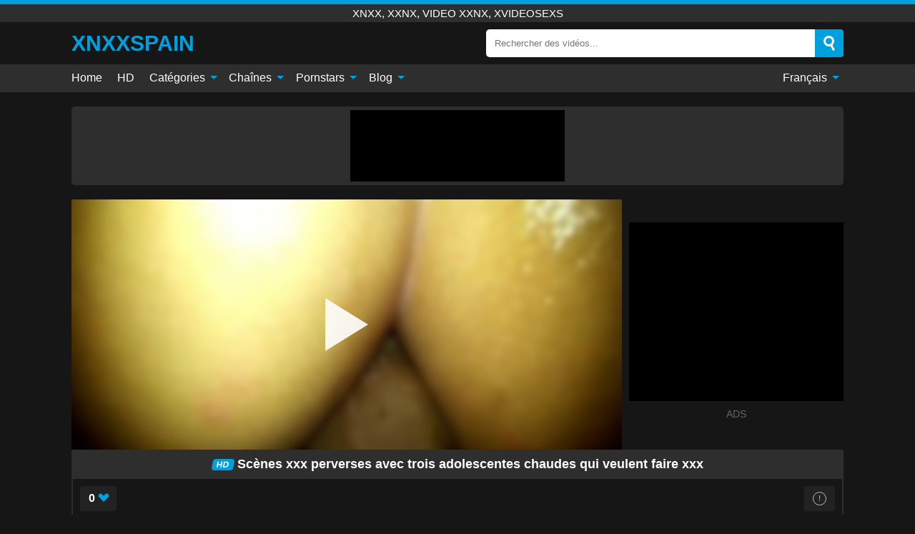

--- FILE ---
content_type: text/html; charset=UTF-8
request_url: https://xnxxspain.biz/fr/video/4815
body_size: 14445
content:
<!DOCTYPE html><html lang="fr" translate="no"><head><meta charset="UTF-8"/><meta name="viewport" content="width=device-width, initial-scale=1"><title>Scènes xxx perverses avec trois adolescentes chaudes qui veulent faire xxx - XNXXSPAIN.BIZ</title><meta name="description" content="✅ Scènes xxx perverses avec trois adolescentes chaudes qui veulent faire xxx, xnxx, xxnx, video xxnx, xvideosexs. ✅"><meta name="keywords" content="scènes,perverses,avec,trois,adolescentes,chaudes,veulent,faire,xnxx,xxnx,video,xvideosexs"><meta name="robots" content="max-image-preview:large"><script type="application/ld+json">{"@context":"https://schema.org","@type":"VideoObject","name":"Scènes xxx perverses avec trois adolescentes chaudes qui veulent faire xxx","description":"✅ Scènes xxx perverses avec trois adolescentes chaudes qui veulent faire xxx, xnxx, xxnx, video xxnx, xvideosexs. ✅","contentUrl":"https://xnxxspain.biz/cdn/4815.m3u8","thumbnailUrl":["https://xnxxspain.biz/media/p/4815b.jpg","https://xnxxspain.biz/media/p/4815.jpg"],"uploadDate":"2023-07-23T16:16:05+03:00","duration":"P0DT0H5M38S","interactionCount":"1"}</script><meta property="og:title" content="Scènes xxx perverses avec trois adolescentes chaudes qui veulent faire xxx"><meta property="og:site_name" content="XNXXSPAIN.BIZ"><meta property="og:url" content="https://xnxxspain.biz/fr/video/4815"><meta property="og:description" content="✅ Scènes xxx perverses avec trois adolescentes chaudes qui veulent faire xxx, xnxx, xxnx, video xxnx, xvideosexs. ✅"><meta property="og:type" content="video.other"><meta property="og:image" content="https://xnxxspain.biz/media/p/4815b.jpg"><meta property="og:video" content="https://xnxxspain.biz/cdn/4815.m3u8"><meta property="og:video:type" content="application/vnd.apple.mpegurl"><meta property="og:video" content="https://xnxxspain.biz/cdn/4815.mp4"><meta property="og:video:type" content="video/mp4"><meta name="twitter:card" content="summary_large_image"><meta name="twitter:site" content="XNXXSPAIN.BIZ"><meta name="twitter:title" content="Scènes xxx perverses avec trois adolescentes chaudes qui veulent faire xxx"><meta name="twitter:description" content="✅ Scènes xxx perverses avec trois adolescentes chaudes qui veulent faire xxx, xnxx, xxnx, video xxnx, xvideosexs. ✅"><meta name="twitter:image" content="https://xnxxspain.biz/media/p/4815b.jpg"><meta name="twitter:player" content="https://xnxxspain.biz/cdn/4815.mp4"><script>var u=top.location.toString();var domain='xiocniocxiocxiocsiocpiocaiociiocnioc.iocbiociiocz'.toString();var domain_decrypted=domain.replace(/ioc/gi,'');if(u.indexOf(domain_decrypted)==-1){top.location='https://google.ro'}</script><link href="https://xnxxspain.biz/i/images/cover.png" rel="image_src"><link rel="icon" href="/favicon.ico" type="image/x-icon"><meta name="theme-color" content="#161616"><link rel="canonical" href="https://xnxxspain.biz/fr/video/4815"><meta name="rating" content="adult"><meta name="rating" content="RTA-5042-1996-1400-1577-RTA"><link rel="preconnect" href="//mc.yandex.ru"><link rel="preconnect" href="//pgnasm.click"><link rel="alternate" href="https://xnxxspain.biz/video/4815" hreflang="x-default"><link rel="alternate" href="https://xnxxspain.biz/ar/video/4815" hreflang="ar"><link rel="alternate" href="https://xnxxspain.biz/de/video/4815" hreflang="de"><link rel="alternate" href="https://xnxxspain.biz/en/video/4815" hreflang="en"><link rel="alternate" href="https://xnxxspain.biz/video/4815" hreflang="es"><link rel="alternate" href="https://xnxxspain.biz/fr/video/4815" hreflang="fr"><link rel="alternate" href="https://xnxxspain.biz/it/video/4815" hreflang="it"><link rel="alternate" href="https://xnxxspain.biz/nl/video/4815" hreflang="nl"><link rel="alternate" href="https://xnxxspain.biz/pl/video/4815" hreflang="pl"><link rel="alternate" href="https://xnxxspain.biz/pt/video/4815" hreflang="pt"><link rel="alternate" href="https://xnxxspain.biz/ro/video/4815" hreflang="ro"><style>body{background:#161616;font-family:-apple-system,BlinkMacSystemFont,Segoe UI,Roboto,Oxygen,Ubuntu,Cantarell,Fira Sans,Droid Sans,Helvetica Neue,sans-serif;min-width:320px;margin:auto;color:#fff}a{text-decoration:none;outline:none;color:#161616}input,textarea,select,option,button{outline:none;font-family:-apple-system,BlinkMacSystemFont,Segoe UI,Roboto,Oxygen,Ubuntu,Cantarell,Fira Sans,Droid Sans,Helvetica Neue,sans-serif}*{-webkit-box-sizing:border-box;-moz-box-sizing:border-box;box-sizing:border-box}::placeholder{opacity:1}.ico-bottom-arrow{width:0;height:0;border-left:5px solid transparent;border-right:5px solid transparent;border-bottom:5px solid #00A0DE;display:inline-block;margin-bottom:3px;margin-left:3px;margin-right:-4px;transform:rotate(180deg)}.top{background:#2e2e2e;text-align:center}.top:before{content:"";width:100%;height:6px;display:block;background:#00A0DE}.top h1,.top span{display:block;font-weight:500;color:#fff;font-size:15px;text-transform:uppercase;margin:0;padding:4px 0}.flex{display:-webkit-box;display:-moz-box;display:-ms-flexbox;display:-webkit-flex;display:flex}.flex-center{-ms-flex-align:center;-webkit-align-items:center;-webkit-box-align:center;align-items:center}.flex-wrap{flex-wrap:wrap;justify-content:space-between}header{width:95%;max-width:1080px;margin:auto;padding:10px 0}header .logo{margin-right:10px}header .logo b{display:block;font-size:30px;color:#00A0DE;text-transform:uppercase;overflow:hidden;text-overflow:ellipsis}header .logo img{display:block;width:auto;max-width:100%;height:auto}header form{display:flex;margin-left:auto;width:50%;max-width:500px;background:#fff;border-radius:5px;padding:0;position:relative}header .mob{display:none}header form input{background:transparent;border:0;color:#050505;padding:12px;width:100%;align-self:stretch}header form button{background:#00A0DE;border:0;position:relative;cursor:pointer;outline:none;text-indent:-99999px;border-radius:5px;border-top-left-radius:0;border-bottom-left-radius:0;width:42px;align-self:stretch}header form button:before{content:"";position:absolute;top:9px;left:12px;width:9px;height:9px;background:transparent;border:3px solid #fff;border-radius:50%}header form button:after{content:"";width:9px;height:3px;background:#fff;position:absolute;transform:rotate(63deg);top:24px;left:20px}header form .resultDiv{display:none;position:absolute;top:50px;background:#fff;width:100%;max-height:350px;overflow:hidden;overflow-y:auto;z-index:114;left:0;padding:10px;transition:.4s;border-radius:5px;color:#050505}header form .resultDiv a{display:block;text-align:left;padding:5px;color:#050505;font-weight:600;text-decoration:none;font-size:14px}header form .resultDiv a:hover{text-decoration:underline}header form .resultDiv .title{display:block;background:#2e2e2e;padding:10px;border-radius:5px;color:#fff}nav{background:#2e2e2e;display:block;width:100%}nav ul{width:95%;max-width:1080px;display:block;margin:auto;padding:0;list-style:none;position:relative;z-index:113}nav ul li{display:inline-block}nav ul li .mask{display:none}nav ul a{color:#fff;padding:.65em .65em;text-decoration:none;display:inline-block}nav>ul>li:first-child>a{padding-left:0}@media screen and (min-width:625px){nav ul li:hover a{color:#00A0DE}nav ul li>ul{display:none}nav ul li:hover>ul{display:block;position:absolute;width:100%;left:0;top:40px;background:#2e2e2e;box-shadow:0 0 10px #000}nav ul li:hover>ul a{padding:.3em .35em;border:1px solid #00A0DE;margin:.35em;color:#fff}nav ul li>ul a:hover{color:#00A0DE}}nav ul li>ul li:last-child a{background:#00A0DE;color:#fff}nav ul li>ul li:last-child a:hover{background:#00A0DE;color:#fff}nav ul .lang{float:right;position:relative}nav ul .lang:hover>ul{width:max-content;right:0;left:unset}nav ul .lang li{display:block;text-align:center}nav ul .lang:hover>ul a{padding:0;border:0;display:block}nav ul .lang:hover>ul a:last-child{background:transparent}nav ul .lang:hover>ul a:last-child:hover{color:#00A0DE}.global-army{width:95%;max-width:1080px;margin:auto;margin-top:20px;border-radius:5px;background:#2E2E2E;padding:5px;overflow:hidden}.global-army span{display:block;margin:auto;width:300px;min-width:max-content;height:100px;background:#000}.global-army iframe{border:0;width:300px;height:100px;overflow:hidden}.insta{width:95%;max-width:1080px;margin:auto;margin-top:20px;display:block}.insta img{display:block;margin:auto;width:100%;max-width:319px}.fbar{display:block;width:100%;margin-bottom:15px;text-align:center;background:#2E2E2E;border-radius:5px;padding:7px 4px}.fbar a{display:inline-block;color:#fff;font-size:15px;font-weight:500;text-transform:uppercase}.fbar a:after{content:"\A0•\A0"}.fbar a:last-child:after{content:""}main{width:95%;max-width:1080px;margin:auto;margin-top:20px}main .head .title h3{margin:0;color:#fff;font-size:22px}main .head .title h1{margin:0;color:#fff;font-size:22px}main .head .title span{color:#ccc;margin-left:10px;font-size:15px;margin-right:10px;text-align:center}main .head .sort{margin-left:auto;position:relative;z-index:4;min-width:150px}main .head .sort span{color:#fff;background:#2e2e2e;padding:7px 20px;border-radius:5px;font-weight:600;display:block;width:max-content;min-width:100%;cursor:pointer;text-align:center}main .head .sort ul{padding:0;margin:0;list-style:none;display:none}main .head .sort.active span{border-bottom-left-radius:0;border-bottom-right-radius:0}main .head .sort.active ul{display:block;position:absolute;top:33px;background:#2e2e2e;width:100%;right:0;border-bottom-left-radius:5px;border-bottom-right-radius:5px}main .head .sort li{display:block}main .head .sort .disabled{display:none}main .head .sort li a{display:block;padding:5px;text-align:center;color:#fff;font-weight:600}main .head .sort li a:hover{color:#00A0DE}.videos{margin:20px 0}.videos:before,.videos:after{content:" ";display:table;width:100%}.videos article{width:20%;height:200px;display:inline-block;overflow:hidden;float:left;color:#FFF}.videos article.cat{height:auto}.videos article.cat a{display:block;width:100%}.videos article.cat img{width:100%;height:auto}.videos article .box{width:95%;margin:auto;overflow:hidden}.videos article .playthumb{display:block;width:100%;overflow:hidden;height:157px;position:relative}.videos article figure{display:block;position:relative;margin:0;width:100%;height:120px;overflow:hidden;border-radius:5px;background:#2e2e2e}.videos article figure:after{content:"";position:absolute;z-index:2;width:100%;height:100%;left:0;top:0}.videos article figure img{position:absolute;height:100%;min-width:100%;object-fit:cover;transform:translateX(-50%) translateY(-50%);left:50%;top:50%;font-size:0}.videos article .box video{position:absolute;width:100%;min-width:100%;min-height:100%;top:50%;left:50%;transform:translateY(-50%) translateX(-50%);object-fit:cover}.videos article h2{display:block;display:-webkit-box;padding:0;font-size:.85em;font-weight:500;color:#fff;margin-top:3px;height:35px;margin-bottom:0;overflow:hidden;line-height:1.2;-webkit-line-clamp:2;-webkit-box-orient:vertical;text-overflow:ellipsis}.videos article .hd:before{content:"HD";position:absolute;top:100px;left:2px;font-size:13px;font-style:normal;color:#fff;font-weight:600;background:#00A0DE;padding:1px 4px;border-radius:3px;transition:all .2s;z-index:3}.videos article:hover h2{color:#00A0DE}.videos article:hover .hd:before{left:-40px}.videos article .end{display:block;overflow:hidden;height:21px}.videos article .end p{display:inline-block;vertical-align:middle;margin:0;text-align:right;color:#bababa;font-size:13px;height:1.8em;line-height:1.8em}.videos article .end a{color:#bababa;font-size:13px;text-decoration:underline;display:inline-block;height:1.8em;line-height:1.8em}.videos article .end p:after{content:'•';margin:0 4px}.videos article .end p:last-child:after{content:'';margin:0}.videos article .heart{position:relative;width:10px;height:10px;display:inline-block;margin-left:2px}.videos article .heart:before,.videos article .heart:after{position:absolute;content:"";left:5px;top:0;width:5px;height:10px;background:#bababa;border-radius:50px 50px 0 0;transform:rotate(-45deg);transform-origin:0 100%}.videos article .heart:after{left:0;transform:rotate(45deg);transform-origin:100% 100%}.tag-list{display:flex;flex-wrap:wrap;margin-bottom:20px}.alpha{flex:1 0 25%;margin-right:10px}.alpha h4{color:#FFF;font-size:20px}.alpha h4:before{content:"#";display:inline-block;color:#00A0DE;margin-right:4px;font-weight:bold;transform:scale(1.2)}.alpha div{color:#00A0DE}.alpha div a{color:#FFF;font-weight:700}.alpha div a:hover{text-decoration:underline}.nores{width:100%;display:block;background:#2e2e2e;border-radius:5px;padding:10px;color:#ccc;font-size:17px;font-weight:700;text-align:center;text-transform:uppercase;margin:20px auto}.pagination{display:block;width:100%;margin:20px 0;text-align:center}.pagination a,.pagination div,.pagination span{display:inline-block;background:#00A0DE;border-radius:5px;padding:10px 15px;color:#fff;font-size:15px;font-weight:600;text-transform:uppercase;margin:0 10px}.pagination div{cursor:pointer}.pagination span{background:#2e2e2e}.pagination a:hover,.pagination div:hover{background:#2e2e2e}.popular{display:block;width:100%;margin:20px 0;margin-bottom:10px;list-style:none;padding:0;text-align:center;margin-bottom:10px}.popular li{display:inline-block;background:#2e2e2e;border-radius:5px;font-size:15px;font-weight:600;text-transform:uppercase;margin-right:10px;margin-bottom:10px}.popular li:hover{background:#00A0DE}.popular li:last-child{margin-right:0;background:#00A0DE}.popular.cat li:last-child{margin-right:0;background:#2e2e2e}.popular.cat li:last-child:hover{background:#00A0DE}.popular.cat li{margin-left:5px;margin-right:5px}.popular.cat li span{display:inline-block;background:#00A0DE;line-height:1;padding:2px 5px;border-radius:3px;margin-left:5px}.popular.cat li:hover span{background:#2e2e2e}.popular a{color:#fff;padding:10px 15px;display:block}.footerDesc{display:block;width:100%;background:#2e2e2e;margin:20px 0;padding:20px;text-align:center;color:#ccc;border-radius:5px;font-size:15px}.footerDesc h4{font-size:16px;color:#fff}.moban{display:none}.player{width:100%;min-height:150px}.player .left{width:calc(100% - 310px);height:350px;position:relative;overflow:hidden;cursor:pointer;z-index:112}.player .left #poster{position:absolute;left:50%;top:50%;transform:translateY(-50%) translateX(-50%);min-width:110%;min-height:110%;object-fit:cover;font-size:0;filter:blur(4px)}.player .left video{position:absolute;left:0;top:0;width:100%;height:100%;background:#000}.player .left #play{display:none;border:0;background:transparent;box-sizing:border-box;width:0;height:74px;border-color:transparent transparent transparent #fff;transition:100ms all ease;border-style:solid;border-width:37px 0 37px 60px;position:absolute;left:50%;top:50%;transform:translateY(-50%) translateX(-50%);opacity:.9}.player .left:hover #play{opacity:.7}.loader{position:absolute;left:0;top:0;background:rgba(0,0,0,.4);width:100%;height:100%}.spin{position:absolute;left:50%;top:50%;transform:translateY(-50%) translateX(-50%)}.spin>div{background-color:#fff;width:15px;height:15px;border-radius:100%;margin:2px;-webkit-animation-fill-mode:both;animation-fill-mode:both;display:inline-block;-webkit-animation:ball-beat .7s 0s infinite linear;animation:ball-beat .7s 0s infinite linear}.spin>div:nth-child(2n-1){-webkit-animation-delay:-.35s!important;animation-delay:-.35s!important}.player .left iframe{display:block;border:0;width:100%;height:440px}.player .right{width:300px;margin-left:auto}.player .right .content{width:100%}.player .right span{display:block;width:300px;height:250px;background:#000}.player .right iframe{border:0;width:300px;overflow:hidden}.player .right .content:after{content:"ADS";display:block;text-align:center;margin:10px 0;font-size:14px;color:#666}.vtitle{text-align:center;background:#2e2e2e;margin:0;padding:10px;font-size:18px;font-weight:600}.vtitle.hd:before{content:"HD";background:#00A0DE;padding:1px 6px;margin-right:5px;color:#FFF;position:relative;top:-1px;border-radius:4px;font-size:12px;transform:skew(-10deg);display:inline-block}.buttons{margin-bottom:10px;padding:10px;border:2px solid #2E2E2E;border-radius:5px;border-top:0;border-top-left-radius:0;border-top-right-radius:0}.buttons .report{margin-left:auto;cursor:pointer;font-size:16px;padding:.5rem .75rem;border-radius:.25em;background:#222;color:#bababa}.buttons .report i{font-style:normal;width:19px;height:19px;display:block;border:1px solid #bababa;border-radius:50%;text-align:center;font-size:11px;line-height:1.5}.buttons .dwd{cursor:pointer;font-size:16px;padding:.5rem .75rem;border-radius:.25em;background:#222;color:#fff;font-weight:500;margin-right:10px}.buttons .loves{cursor:pointer;font-size:16px;padding:.5rem .75rem;border-radius:.25em;background:#222;color:#fff}.buttons .loves:hover,.buttons .report:hover,.buttons .dwd:hover{background:#111}.buttons .loves .heart{position:relative;width:12px;height:12px;display:inline-block;margin-left:6px}.buttons .loves .heart:before,.buttons .loves .heart:after{position:absolute;content:"";left:6px;top:0;width:6px;height:12px;background:#00A0DE;border-radius:50px 50px 0 0;transform:rotate(-45deg);transform-origin:0 100%}.buttons .loves .heart:after{left:0;transform:rotate(45deg);transform-origin:100% 100%}.buttons .loves.loved{background:#00A0DE}.buttons .loves.loved .heart:before,.buttons .loves.loved .heart:after{background:#fff}.infos{text-align:left;margin:0}.infos .label{background:#00A0DE;padding:10px 15px;margin-left:0!important}.moreinfo{margin-top:0;margin-bottom:10px}.moreinfo b{width:130px;display:inline-block}.moreinfo span{display:inline-block}.box-modal{display:none}.box-modal .shd{position:fixed;left:0;top:0;width:100%;height:100%;background:rgba(0,0,0,.5);z-index:999}.box-modal .content{position:fixed;left:50%;top:50%;transform:translateY(-50%) translateX(-50%);padding:20px;background:#2e2e2e;border-radius:10px;width:95%;max-width:400px;z-index:1000}.box-modal .head{margin-bottom:20px}.box-modal .head .title{width:100%}.box-modal .head .close{margin-left:auto;font-size:30px;cursor:pointer}.box-modal label{display:block;margin-bottom:2px;color:#999;font-size:.85em;cursor:pointer}.box-modal label input{display:inline-block;vertical-align:middle}.box-modal label.title{font-size:17px;margin:10px 0}.box-modal textarea{width:100%;display:block;border:0}.box-modal button{width:100%;display:block;border:0;margin-top:10px;background:#00A0DE;padding:10px 15px;border-radius:5px;font-size:15px;font-weight:600;text-transform:uppercase;color:#FFF;cursor:pointer}.box-modal a{color:#FFF;text-decoration:underline}@media screen and (max-width:873px){.player{display:block!important}.player .left{width:100%}.player .right{display:block;margin:auto;margin-top:10px}.moban{display:block;width:100%;margin-bottom:20px;padding:10px;background:#2e2e2e;border-radius:5px}.moban iframe{border:0;display:block;margin:auto;overflow:hidden}}#bans{position:absolute;left:50%;top:50%;transform:translateY(-50%) translateX(-50%);z-index:1}#bans div{cursor:pointer;box-sizing:border-box;display:block;width:100%;background:rgba(255,0,0,.8);padding:4px;color:#fff;font-family:Arial;font-size:14px;border-radius:4px}#bans div b{float:right;padding:0 5px}#bans span{display:block;width:300px;height:250px;margin-top:5px;background:#000}#bans iframe{display:block;width:300px;height:250px;margin-top:5px}@media only screen and (max-width:650px){#bans iframe{display:block;width:250px;height:200px;margin-top:5px}#bans span{width:250px;height:200px}}@media screen and (max-width:450px){.player .left{height:250px}}@-webkit-keyframes ball-beat{50%{opacity:.2;-webkit-transform:scale(0.75);transform:scale(0.75)}100%{opacity:1;-webkit-transform:scale(1);transform:scale(1)}}@keyframes ball-beat{50%{opacity:.2;-webkit-transform:scale(0.75);transform:scale(0.75)}100%{opacity:1;-webkit-transform:scale(1);transform:scale(1)}}footer{display:block;margin-top:30px;background:#2e2e2e}footer .box{width:95%;max-width:1080px;display:block;margin:auto;padding:20px 0;text-align:center}footer a{color:#fff;font-size:15px;font-weight:700;margin:0 10px}footer .logo{display:block;margin:auto;margin-bottom:20px;width:max-content;max-width:100%}footer .logo img{display:block}footer .logo b{display:block;font-size:30px;color:#00A0DE;text-transform:uppercase;text-overflow:ellipsis;max-width:100%}footer p{padding:10px 0;text-align:center;display:block;font-size:12px;margin:auto;color:#ccc}@media screen and (max-width:1010px){.videos article{width:25%}}@media screen and (max-width:810px){.videos article{width:33.33%}.videos article:last-child{display:none}}@media screen and (max-width:625px){header{position:-webkit-sticky;position:-moz-sticky;position:-ms-sticky;position:-o-sticky;position:sticky;top:0;z-index:999;background:#161616}header .logo{max-width:calc(100% - 120px)}header .mob{margin-left:auto;display:block}header .mob .icon-search{background:#00A0DE;border:0;position:relative;cursor:pointer;outline:none;text-indent:-99999px;border-radius:5px;width:40px;height:40px;right:-2px;display:inline-block}header .mob .icon-search.change{background:#2e2e2e}header .mob .icon-search:before{content:"";position:absolute;top:9px;left:12px;width:9px;height:9px;background:transparent;border:3px solid #fff;border-radius:50%}header .mob .icon-search:after{content:"";width:9px;height:3px;background:#fff;position:absolute;transform:rotate(63deg);top:24px;left:20px}header .mob .icon-menu{display:inline-block;margin-left:10px;height:40px;background:#00A0DE;width:40px;border-radius:5px;position:relative;padding:7px;cursor:pointer}.bar1,.bar2,.bar3{width:100%;height:3px;background-color:#FFF;margin:5px 0;transition:.4s;border-radius:10px;display:block}.bar1{margin-top:3px}.change .bar1{-webkit-transform:rotate(-45deg) translate(-6px,7px);transform:rotate(-45deg) translate(-6px,7px)}.change .bar2{opacity:0}.change .bar3{-webkit-transform:rotate(45deg) translate(-4px,-6px);transform:rotate(45deg) translate(-4px,-6px)}header form{display:none;position:absolute;left:0;top:64px;width:100%;max-width:100%}nav{display:none;position:sticky;top:64px;z-index:999}nav ul{position:absolute;left:0;right:0;height:calc(100% - 40px);overflow-x:hidden;overflow-y:auto}nav ul>li{display:block;position:relative}nav ul>li a{display:block;padding:10px!important;border-bottom:1px solid #454545}nav ul>li .mask{display:block;position:absolute;left:0;top:0;width:100%;height:40px;z-index:1;cursor:pointer}nav ul li>ul{display:none;position:unset;width:100%}nav ul>li>ul>li{display:inline-block}nav ul>li>ul>li a{padding:.3em .35em!important;border:1px solid #00A0DE;margin:.35em;color:#fff}nav ul .lang{float:unset}nav ul .lang li a{border:0;text-align:left;border-bottom:1px solid #454545}nav ul .lang li:last-child a{border:0;background:transparent;border-bottom:1px solid #454545}nav ul .lang:hover>ul{width:100%}nav ul .lang:hover>ul a{border-bottom:1px solid #454545}main .head .sort{flex-grow:1;min-width:100%;margin-top:10px}main .head .title h3{font-size:15px}main .head .sort span{width:100%;text-align:left}main .head .sort li a{text-align:left;padding:5px 20px}.videos article{width:50%}.videos article:last-child{display:inline-block}.popular a{padding:6px 10px}.infos .label{padding:6px 10px}footer a{display:block;margin:5px;padding:6px 0}}.clear{display:block;margin:20px 0}.infopage{display:block;width:100%;margin-top:20px;font-size:14px}.infopage a{color:#fff;text-decoration:underline}.infopage form input,.infopage form select,.infopage form textarea{display:block;width:100%;padding:10px;margin-bottom:20px;border-radius:5px;border:0;font-size:15px}.infopage form button{width:100%;display:block;border:0;margin-top:10px;background:#00A0DE;padding:10px 15px;border-radius:5px;font-size:15px;font-weight:600;text-transform:uppercase;color:#FFF;cursor:pointer}.infopage form fieldset{border:0}.infopage form fieldset input{display:inline;width:auto;margin:auto;margin-right:10px}.blog-posts{display:grid;grid-template-columns:1fr;gap:15px;margin:20px 0}@media (min-width:480px){.blog-posts.f3{grid-template-columns:repeat(2,1fr)}}@media (min-width:768px){.blog-posts{grid-template-columns:repeat(2,1fr)}.blog-posts.f3{grid-template-columns:repeat(3,1fr)}}.blog-posts .box{position:relative;z-index:3}.blog-posts article figure{margin:0}.blog-posts article .image{display:block;height:250px;object-fit:cover;transition:transform .3s ease;position:relative;overflow:hidden;border-radius:10px;background-color:#27282b}.blog-posts article img{position:absolute;top:50%;left:0;transform:translateY(-50%);width:100%;min-height:100%;object-fit:cover;filter:blur(5px);z-index:1;font-size:0}.blog-posts article h3{font-size:1rem;margin-top:10px;margin-bottom:15px;font-weight:500;color:#fff}.blog-posts article a:hover h3{text-decoration:underline}.blog-posts .box p{font-size:.8rem;line-height:1.5;color:#c8c8c8}.go_top{display:none;position:fixed;right:10px;bottom:10px;z-index:2;cursor:pointer;transition:color .3s linear;background:#00A0DE;border-radius:5px;padding:10px 15px;color:#fff;font-size:15px;font-weight:600;text-transform:uppercase}.go_top:before{content:"";border:solid #fff;border-width:0 3px 3px 0;display:inline-block;padding:5px;margin-bottom:-3px;transform:rotate(-135deg);-webkit-transform:rotate(-135deg)}.go_top:hover{background:#2e2e2e}.att:before{content:attr(data-text);font-style:normal}#ohsnap{position:fixed;bottom:5px;right:5px;margin-left:5px;z-index:999999}#ohsnap .alert{margin-top:5px;padding:9px 15px;float:right;clear:right;text-align:center;font-weight:500;font-size:14px;color:#fff}#ohsnap .red{background:linear-gradient(#ED3232,#C52525);border-bottom:2px solid #8c1818}#ohsnap .green{background:linear-gradient(#45b649,#017205);border-bottom:2px solid #003e02}#ohsnap .iheart{width:16px;height:16px;margin-left:6px;float:right}</style></head><body><div class="top"><span>xnxx, xxnx, video xxnx, xvideosexs</span></div><header class="flex flex-center"><a href="https://xnxxspain.biz/fr" class="logo" title="xnxx, xxnx, video xxnx, xvideosexs"><b>XNXXspain</b></a><form data-action="https://xnxxspain.biz/fr/common/search" method="POST" class="search"><input type="text" id="s" name="s" placeholder="Rechercher des vidéos..." autocomplete="off"><button type="submit" data-trigger="submit[]">Search</button><div class="resultDiv"></div></form><div class="mob"><i class="icon-search"></i><div class="icon-menu"><i class="bar1"></i><i class="bar2"></i><i class="bar3"></i></div></div></header><nav><ul><li><a href="https://xnxxspain.biz/fr" title="Home">Home</a></li><li><a href="https://xnxxspain.biz/fr/hd" title="HD">HD</a></li><li><i class="mask"></i><a href="https://xnxxspain.biz/fr/categories" title="Catégories">Catégories <i class="ico-bottom-arrow"></i></a><ul><li><a href="https://xnxxspain.biz/fr/videos/blowjob" title="Fellation">Fellation</a></li><li><a href="https://xnxxspain.biz/fr/videos/teen" title="Teen">Teen</a></li><li><a href="https://xnxxspain.biz/fr/videos/hardcore" title="Hardcore">Hardcore</a></li><li><a href="https://xnxxspain.biz/fr/videos/amateur" title="Amateur">Amateur</a></li><li><a href="https://xnxxspain.biz/fr/videos/cumshot" title="Éjaculation">Éjaculation</a></li><li><a href="https://xnxxspain.biz/fr/videos/milf" title="MILF">MILF</a></li><li><a href="https://xnxxspain.biz/fr/videos/brunette" title="Brunette">Brunette</a></li><li><a href="https://xnxxspain.biz/fr/videos/blonde" title="Blond">Blond</a></li><li><a href="https://xnxxspain.biz/fr/videos/xnxx" title="XNXX">XNXX</a></li><li><a href="https://xnxxspain.biz/fr/categories" title="Toutes catégories">Toutes catégories +</a></li></ul></li><li><i class="mask"></i><a href="https://xnxxspain.biz/fr/channels" title="Chaînes">Chaînes <i class="ico-bottom-arrow"></i></a><ul><li><a href="https://xnxxspain.biz/fr/channel/bangbros-network" title="Bangbros Network">Bangbros Network</a></li><li><a href="https://xnxxspain.biz/fr/channel/xtime-videos" title="Xtime Videos">Xtime Videos</a></li><li><a href="https://xnxxspain.biz/fr/channel/private" title="Private">Private</a></li><li><a href="https://xnxxspain.biz/fr/channel/brazzers" title="Brazzers">Brazzers</a></li><li><a href="https://xnxxspain.biz/fr/channel/property-sex" title="Property Sex">Property Sex</a></li><li><a href="https://xnxxspain.biz/fr/channel/m-road-1212" title="M Road 1212">M Road 1212</a></li><li><a href="https://xnxxspain.biz/fr/channel/jonni-darkko" title="Jonni Darkko">Jonni Darkko</a></li><li><a href="https://xnxxspain.biz/fr/channel/bratty-sis" title="Bratty Sis">Bratty Sis</a></li><li><a href="https://xnxxspain.biz/fr/channel/21naturals" title="21Naturals">21Naturals</a></li><li><a href="https://xnxxspain.biz/fr/channels" title="Toutes chaînes">Toutes chaînes +</a></li></ul></li><li><i class="mask"></i><a href="https://xnxxspain.biz/fr/pornstars" title="Pornstars">Pornstars <i class="ico-bottom-arrow"></i></a><ul><li><a href="https://xnxxspain.biz/fr/pornstar/cherie-deville" title="Cherie Deville">Cherie Deville</a></li><li><a href="https://xnxxspain.biz/fr/pornstar/steve-holmes" title="Steve Holmes">Steve Holmes</a></li><li><a href="https://xnxxspain.biz/fr/pornstar/sofia-gucci" title="Sofia Gucci">Sofia Gucci</a></li><li><a href="https://xnxxspain.biz/fr/pornstar/lana-rhoades" title="Lana Rhoades">Lana Rhoades</a></li><li><a href="https://xnxxspain.biz/fr/pornstar/danni-rivers" title="Danni Rivers">Danni Rivers</a></li><li><a href="https://xnxxspain.biz/fr/pornstar/richard-mann" title="Richard Mann">Richard Mann</a></li><li><a href="https://xnxxspain.biz/fr/pornstar/madelyn-monroe" title="Madelyn Monroe">Madelyn Monroe</a></li><li><a href="https://xnxxspain.biz/fr/pornstar/marsha-may" title="Marsha May">Marsha May</a></li><li><a href="https://xnxxspain.biz/fr/pornstar/brooklyn-lee" title="Brooklyn Lee">Brooklyn Lee</a></li><li><a href="https://xnxxspain.biz/fr/pornstars" title="Toutes pornstars">Toutes pornstars +</a></li></ul></li><li><i class="mask"></i><a href="https://xnxxspain.biz/fr/blog" title="Blog">Blog <i class="ico-bottom-arrow"></i></a><ul><li><a href="https://xnxxspain.biz/fr/blog" title="More posts">More posts +</a></li></ul></li><li class="lang"><i class="mask"></i><a href="#" title="">Français <i class="ico-bottom-arrow"></i></a><ul><li><a href="https://xnxxspain.biz/ar/video/4815" rel="alternate" hreflang="ar" title="Arab">Arab</a></li><li><a href="https://xnxxspain.biz/de/video/4815" rel="alternate" hreflang="de" title="Deutsch">Deutsch</a></li><li><a href="https://xnxxspain.biz/en/video/4815" rel="alternate" hreflang="en" title="English">English</a></li><li><a href="https://xnxxspain.biz/video/4815" rel="alternate" hreflang="es" title="Español">Español</a></li><li><a href="https://xnxxspain.biz/it/video/4815" rel="alternate" hreflang="it" title="Italiano">Italiano</a></li><li><a href="https://xnxxspain.biz/nl/video/4815" rel="alternate" hreflang="nl" title="Nederlands">Nederlands</a></li><li><a href="https://xnxxspain.biz/pl/video/4815" rel="alternate" hreflang="pl" title="Polski">Polski</a></li><li><a href="https://xnxxspain.biz/pt/video/4815" rel="alternate" hreflang="pt" title="Português">Português</a></li><li><a href="https://xnxxspain.biz/ro/video/4815" rel="alternate" hreflang="ro" title="Română">Română</a></li></ul></li></ul></nav><div class="global-army"><span></span></div><main><div class="player flex"><div class="left"><video id="videoplayer" preload="none" onclick="videoplayer()" playsinline="" autoplay></video><img src="/media/p/4815.jpg" alt="Scènes xxx perverses avec trois adolescentes chaudes qui veulent faire xxx" id="poster" onclick="videoplayer()" fetchpriority="high" width="240" height="135"><div id="play" onclick="videoplayer()"></div><div class="loader"><div class="spin"><div></div><div></div><div></div></div></div><script>function videoplayer(){var vid="https://xnxxspain.biz/cdn/4815.m3u8";var player=document.getElementById("videoplayer");player.src=vid;player.removeAttribute("onclick");if(Hls.isSupported()){var hls=new Hls();hls.loadSource(vid);hls.attachMedia(player);hls.startLoad((startPosition=-1));hls.on(Hls.Events.MANIFEST_PARSED,function(){player.play()})}player.setAttribute("controls","controls");document.getElementById("play").style.display="none";document.getElementById("poster").style.display="none"}</script></div><div class="right flex flex-center"><div class="content"><span></span></div></div></div><h1 class="vtitle hd">Scènes xxx perverses avec trois adolescentes chaudes qui veulent faire xxx</h1><div class="buttons flex"><span class="loves " data-id="4815"><b>0</b><i class="heart"></i></span><span class="report"><i>!</i></span></div><ul class="popular cat infos"><li class="label">Catégories</li><li><a href="https://xnxxspain.biz/fr/videos/amateur" title="Amateur">Amateur</a></li><li><a href="https://xnxxspain.biz/fr/videos/xxnxx" title="XXNXX">XXNXX</a></li></ul><p class="moreinfo"><b>Des vues:</b><span>1</span></p><p class="moreinfo"><b>Durée:</b><span>5 min</span></p><p class="moreinfo"><b>Ajoutée:</b><span>2 il y a des années</span></p><div class="head flex flex-center"><div class="title flex flex-center"><h3>Vidéos similaires</h3></div></div><div class="videos"><article><div class="box"><a href="https://xnxxspain.biz/fr/video/1338" title="Hercules baise une asiatique de 18 ans avec une petite chatte" class="playthumb"><figure id="1338" class="hd"><img src="/media/p/1338.jpg" alt="play Hercules baise une asiatique de 18 ans avec une petite chatte" width="240" height="135" loading="lazy"></figure><h2>Hercules baise une asiatique de 18 ans avec une petite chatte</h2></a><div class="end flex flex-center"><p><i class="att" data-text="21 min"></i></p><p><i class="att" data-text="0"></i> <i class="heart"></i></p></div></div></article><article><div class="box"><a href="https://xnxxspain.biz/fr/video/3411" title="Xxx anal avec deux cordes qui savent faire du super bon sexe comme ils aiment" class="playthumb"><figure id="3411" class="hd"><img src="/media/p/3411.jpg" alt="play Xxx anal avec deux cordes qui savent faire du super bon sexe comme ils aiment" width="240" height="135" loading="lazy"></figure><h2>Xxx anal avec deux cordes qui savent faire du super bon sexe comme ils aiment</h2></a><div class="end flex flex-center"><p><i class="att" data-text="15 min"></i></p><p><i class="att" data-text="0"></i> <i class="heart"></i></p></div></div></article><article><div class="box"><a href="https://xnxxspain.biz/fr/video/822" title="Sexe excité avec un couple de la capitale" class="playthumb"><figure id="822" class="hd"><img src="/media/p/822.jpg" alt="play Sexe excité avec un couple de la capitale" width="240" height="135" loading="lazy"></figure><h2>Sexe excité avec un couple de la capitale</h2></a><div class="end flex flex-center"><p><a href="https://xnxxspain.biz/fr/pornstar/jon-jon" title="Jon Jon">Jon Jon</a></p><p><i class="att" data-text="17 min"></i></p><p><i class="att" data-text="0"></i> <i class="heart"></i></p></div></div></article><article><div class="box"><a href="https://xnxxspain.biz/fr/video/5621" title="Aimante et très attrayante, cette fille et cette chatte xxx chaudes" class="playthumb"><figure id="5621" class="hd"><img src="/media/p/5621.jpg" alt="play Aimante et très attrayante, cette fille et cette chatte xxx chaudes" width="240" height="135" loading="lazy"></figure><h2>Aimante et très attrayante, cette fille et cette chatte xxx chaudes</h2></a><div class="end flex flex-center"><p><a href="https://xnxxspain.biz/fr/pornstar/dansmerlin" title="Dansmerlin">Dansmerlin</a></p><p><i class="att" data-text="5 min"></i></p><p><i class="att" data-text="0"></i> <i class="heart"></i></p></div></div></article><article><div class="box"><a href="https://xnxxspain.biz/fr/video/5423" title="Trentenaire d&#039;humeur xxx qui veut coucher avec un agent immobilier" class="playthumb"><figure id="5423" class="hd"><img src="/media/p/5423.jpg" alt="play Trentenaire d&#039;humeur xxx qui veut coucher avec un agent immobilier" width="240" height="135" loading="lazy"></figure><h2>Trentenaire d&#039;humeur xxx qui veut coucher avec un agent immobilier</h2></a><div class="end flex flex-center"><p><i class="att" data-text="16 min"></i></p><p><i class="att" data-text="0"></i> <i class="heart"></i></p></div></div></article><article><div class="box"><a href="https://xnxxspain.biz/fr/video/3519" title="La version complète avec la milf hétéroclite qui fait le plus doux xxx" class="playthumb"><figure id="3519" class="hd"><img src="/media/p/3519.jpg" alt="play La version complète avec la milf hétéroclite qui fait le plus doux xxx" width="240" height="135" loading="lazy"></figure><h2>La version complète avec la milf hétéroclite qui fait le plus doux xxx</h2></a><div class="end flex flex-center"><p><i class="att" data-text="19 min"></i></p><p><i class="att" data-text="0"></i> <i class="heart"></i></p></div></div></article><article><div class="box"><a href="https://xnxxspain.biz/fr/video/3292" title="Une fille aux gros seins fait du hardcore xxx avec un homme inconnu avec une bite poilue" class="playthumb"><figure id="3292" class="hd"><img src="/media/p/3292.jpg" alt="play Une fille aux gros seins fait du hardcore xxx avec un homme inconnu avec une bite poilue" width="240" height="135" loading="lazy"></figure><h2>Une fille aux gros seins fait du hardcore xxx avec un homme inconnu avec une bite poilue</h2></a><div class="end flex flex-center"><p><i class="att" data-text="12 min"></i></p><p><i class="att" data-text="0"></i> <i class="heart"></i></p></div></div></article><article><div class="box"><a href="https://xnxxspain.biz/fr/video/5595" title="Nouveau porno dans la cuisine avec une copine au gros cul" class="playthumb"><figure id="5595" class="hd"><img src="/media/p/5595.jpg" alt="play Nouveau porno dans la cuisine avec une copine au gros cul" width="240" height="135" loading="lazy"></figure><h2>Nouveau porno dans la cuisine avec une copine au gros cul</h2></a><div class="end flex flex-center"><p><a href="https://xnxxspain.biz/fr/pornstar/business-bitch" title="Business Bitch">Business Bitch</a></p><p><i class="att" data-text="12 min"></i></p><p><i class="att" data-text="0"></i> <i class="heart"></i></p></div></div></article><article><div class="box"><a href="https://xnxxspain.biz/fr/video/4881" title="Nicole est très amoureuse de son pénis" class="playthumb"><figure id="4881"><img src="/media/p/4881.jpg" alt="play Nicole est très amoureuse de son pénis" width="240" height="135" loading="lazy"></figure><h2>Nicole est très amoureuse de son pénis</h2></a><div class="end flex flex-center"><p><i class="att" data-text="7 min"></i></p><p><i class="att" data-text="0"></i> <i class="heart"></i></p></div></div></article><article><div class="box"><a href="https://xnxxspain.biz/fr/video/1970" title="Papa baise sa fille parce qu&#039;elle est sexy et sexy" class="playthumb"><figure id="1970" class="hd"><img src="/media/p/1970.jpg" alt="play Papa baise sa fille parce qu&#039;elle est sexy et sexy" width="240" height="135" loading="lazy"></figure><h2>Papa baise sa fille parce qu&#039;elle est sexy et sexy</h2></a><div class="end flex flex-center"><p><i class="att" data-text="9 min"></i></p><p><i class="att" data-text="0"></i> <i class="heart"></i></p></div></div></article><article><div class="box"><a href="https://xnxxspain.biz/fr/video/25" title="Deux couples à cordes ont le sexe hardcore comme ils l&#039;aiment" class="playthumb"><figure id="25" class="hd"><img src="/media/p/25.jpg" alt="play Deux couples à cordes ont le sexe hardcore comme ils l&#039;aiment" width="240" height="135" loading="lazy"></figure><h2>Deux couples à cordes ont le sexe hardcore comme ils l&#039;aiment</h2></a><div class="end flex flex-center"><p><i class="att" data-text="16 min"></i></p><p><i class="att" data-text="0"></i> <i class="heart"></i></p></div></div></article><article><div class="box"><a href="https://xnxxspain.biz/fr/video/5622" title="Il finit beaucoup de sperme dans cette petite chatte" class="playthumb"><figure id="5622" class="hd"><img src="/media/p/5622.jpg" alt="play Il finit beaucoup de sperme dans cette petite chatte" width="240" height="135" loading="lazy"></figure><h2>Il finit beaucoup de sperme dans cette petite chatte</h2></a><div class="end flex flex-center"><p><i class="att" data-text="6 min"></i></p><p><i class="att" data-text="0"></i> <i class="heart"></i></p></div></div></article><article><div class="box"><a href="https://xnxxspain.biz/fr/video/5547" title="Porno gratuit avec ex-femme" class="playthumb"><figure id="5547" class="hd"><img src="/media/p/5547.jpg" alt="play Porno gratuit avec ex-femme" width="240" height="135" loading="lazy"></figure><h2>Porno gratuit avec ex-femme</h2></a><div class="end flex flex-center"><p><a href="https://xnxxspain.biz/fr/pornstar/leila-sheitan" title="Leila Sheitan">Leila Sheitan</a></p><p><i class="att" data-text="6 min"></i></p><p><i class="att" data-text="0"></i> <i class="heart"></i></p></div></div></article><article><div class="box"><a href="https://xnxxspain.biz/fr/video/5542" title="Oral xxx en public après le jeu continue avec le mâle à la maison avec gros xxx" class="playthumb"><figure id="5542" class="hd"><img src="/media/p/5542.jpg" alt="play Oral xxx en public après le jeu continue avec le mâle à la maison avec gros xxx" width="240" height="135" loading="lazy"></figure><h2>Oral xxx en public après le jeu continue avec le mâle à la maison avec gros xxx</h2></a><div class="end flex flex-center"><p><i class="att" data-text="23 min"></i></p><p><i class="att" data-text="0"></i> <i class="heart"></i></p></div></div></article><article><div class="box"><a href="https://xnxxspain.biz/fr/video/4383" title="Vidéo Xnxx avec une soeur qui veut avoir des relations sexuelles avec son frère xnxx" class="playthumb"><figure id="4383" class="hd"><img src="/media/p/4383.jpg" alt="play Vidéo Xnxx avec une soeur qui veut avoir des relations sexuelles avec son frère xnxx" width="240" height="135" loading="lazy"></figure><h2>Vidéo Xnxx avec une soeur qui veut avoir des relations sexuelles avec son frère xnxx</h2></a><div class="end flex flex-center"><p><i class="att" data-text="12 min"></i></p><p><i class="att" data-text="0"></i> <i class="heart"></i></p></div></div></article><article><div class="box"><a href="https://xnxxspain.biz/fr/video/2723" title="Estrella fait ses débuts xxx à l&#039;âge de 18 ans avec un acteur surdoué" class="playthumb"><figure id="2723" class="hd"><img src="/media/p/2723.jpg" alt="play Estrella fait ses débuts xxx à l&#039;âge de 18 ans avec un acteur surdoué" width="240" height="135" loading="lazy"></figure><h2>Estrella fait ses débuts xxx à l&#039;âge de 18 ans avec un acteur surdoué</h2></a><div class="end flex flex-center"><p><i class="att" data-text="16 min"></i></p><p><i class="att" data-text="0"></i> <i class="heart"></i></p></div></div></article><article><div class="box"><a href="https://xnxxspain.biz/fr/video/5546" title="C&#039;est une grosse salope au travail qui fait du xxx avec son patron même si elle est mariée" class="playthumb"><figure id="5546"><img src="/media/p/5546.jpg" alt="play C&#039;est une grosse salope au travail qui fait du xxx avec son patron même si elle est mariée" width="240" height="135" loading="lazy"></figure><h2>C&#039;est une grosse salope au travail qui fait du xxx avec son patron même si elle est mariée</h2></a><div class="end flex flex-center"><p><a href="https://xnxxspain.biz/fr/pornstar/alexis-adams" title="Alexis Adams">Alexis Adams</a></p><p><i class="att" data-text="7 min"></i></p><p><i class="att" data-text="0"></i> <i class="heart"></i></p></div></div></article><article><div class="box"><a href="https://xnxxspain.biz/fr/video/5322" title="Fille chaude donne un excellent xxx oral" class="playthumb"><figure id="5322" class="hd"><img src="/media/p/5322.jpg" alt="play Fille chaude donne un excellent xxx oral" width="240" height="135" loading="lazy"></figure><h2>Fille chaude donne un excellent xxx oral</h2></a><div class="end flex flex-center"><p><i class="att" data-text="14 min"></i></p><p><i class="att" data-text="0"></i> <i class="heart"></i></p></div></div></article><article><div class="box"><a href="https://xnxxspain.biz/fr/video/1346" title="C&#039;est la nouvelle mode de baiser votre partenaire avec un masque de femme" class="playthumb"><figure id="1346" class="hd"><img src="/media/p/1346.jpg" alt="play C&#039;est la nouvelle mode de baiser votre partenaire avec un masque de femme" width="240" height="135" loading="lazy"></figure><h2>C&#039;est la nouvelle mode de baiser votre partenaire avec un masque de femme</h2></a><div class="end flex flex-center"><p><i class="att" data-text="7 min"></i></p><p><i class="att" data-text="0"></i> <i class="heart"></i></p></div></div></article><article><div class="box"><a href="https://xnxxspain.biz/fr/video/5630" title="Chaude et très mauvaise, cette fille fait du xxx jusqu&#039;à ce qu&#039;elle n&#039;en puisse plus" class="playthumb"><figure id="5630" class="hd"><img src="/media/p/5630.jpg" alt="play Chaude et très mauvaise, cette fille fait du xxx jusqu&#039;à ce qu&#039;elle n&#039;en puisse plus" width="240" height="135" loading="lazy"></figure><h2>Chaude et très mauvaise, cette fille fait du xxx jusqu&#039;à ce qu&#039;elle n&#039;en puisse plus</h2></a><div class="end flex flex-center"><p><i class="att" data-text="9 min"></i></p><p><i class="att" data-text="0"></i> <i class="heart"></i></p></div></div></article></div><div class="box-modal"><div class="content"><div class="head flex flex-center"><b class="title">Report a problem</b><b class="close">X</b></div><p>For copyright infringements and DMCA requests please use our <a href="https://xnxxspain.biz/fr/info/dmca-request" rel="nofollow" target="_blank">DMCA request</a></p></div><i class="shd"></i></div></main><footer><div class="box"><a href="https://xnxxspain.biz/fr" class="logo" title="xnxx, xxnx, video xxnx, xvideosexs"><b>XNXXSPAIN</b></a><a href="https://xnxxspain.biz/info/2257" rel="nofollow">2257</a><a href="https://xnxxspain.biz/info/tos" rel="nofollow">Terms of Use</a><a href="https://xnxxspain.biz/info/privacy" rel="nofollow">Privacy Policy</a><a href="https://xnxxspain.biz/info/dmca" rel="nofollow">DMCA / Copyright</a><a href="https://xnxxspain.biz/info/contact" rel="nofollow">Contact Us</a></div><p>© 2026 XNXXSPAIN.BIZ</p></footer><span id="ohsnap"></span><span class="go_top"></span><script>!function(e,n){"object"==typeof exports&&"undefined"!=typeof module?n(exports):"function"==typeof define&&define.amd?define(["exports"],n):n((e||self).quicklink={})}(this,function(e){function n(e,n){(null==n||n>e.length)&&(n=e.length);for(var r=0,t=Array(n);r<n;r++)t[r]=e[r];return t}function r(e,r){var t="undefined"!=typeof Symbol&&e[Symbol.iterator]||e["@@iterator"];if(t)return(t=t.call(e)).next.bind(t);if(Array.isArray(e)||(t=function(e,r){if(e){if("string"==typeof e)return n(e,r);var t={}.toString.call(e).slice(8,-1);return"Object"===t&&e.constructor&&(t=e.constructor.name),"Map"===t||"Set"===t?Array.from(e):"Arguments"===t||/^(?:Ui|I)nt(?:8|16|32)(?:Clamped)?Array$/.test(t)?n(e,r):void 0}}(e))||r&&e&&"number"==typeof e.length){t&&(e=t);var o=0;return function(){return o>=e.length?{done:!0}:{done:!1,value:e[o++]}}}throw new TypeError("Invalid attempt to iterate non-iterable instance.\nIn order to be iterable, non-array objects must have a [Symbol.iterator]() method.")}function t(e,n,r,t){var o={headers:{accept:"*/*"}};return n||(o.mode="no-cors"),r&&(o.credentials="include"),o.priority=t?"high":"low",window.fetch?fetch(e,o):function(e,n){return new Promise(function(r,t,o){(o=new XMLHttpRequest).open("GET",e,o.withCredentials=n),o.setRequestHeader("Accept","*/*"),o.onload=function(){200===o.status?r():t()},o.send()})}(e,r)}var o,i=(o=document.createElement("link")).relList&&o.relList.supports&&o.relList.supports("prefetch")?function(e,n){return new Promise(function(r,t,o){(o=document.createElement("link")).rel="prefetch",o.href=e,n&&o.setAttribute("crossorigin","anonymous"),o.onload=r,o.onerror=t,document.head.appendChild(o)})}:t,c=window.requestIdleCallback||function(e){var n=Date.now();return setTimeout(function(){e({didTimeout:!1,timeRemaining:function(){return Math.max(0,50-(Date.now()-n))}})},1)},a=new Set,s=new Set,u=!1;function l(e,n){return Array.isArray(n)?n.some(function(n){return l(e,n)}):(n.test||n).call(n,e.href,e)}function f(e){if(e){if(e.saveData)return new Error("Save-Data is enabled");if(/2g/.test(e.effectiveType))return new Error("network conditions are poor")}return!0}function d(e,n,o,c,l){var d=f(navigator.connection);return d instanceof Error?Promise.reject(new Error("Cannot prefetch, "+d.message)):(s.size>0&&!u&&console.warn("[Warning] You are using both prefetching and prerendering on the same document"),Promise.all([].concat(e).map(function(e){return a.has(e)?[]:(a.add(e),function(e,n,t){var o=[].slice.call(arguments,3);if(!t)return e.apply(void 0,[n].concat(o));for(var i,c=Array.from(document.querySelectorAll("a")).filter(function(e){return e.href===n}),a=new Map,s=function(){var r=i.value,t=function(i){var s=setTimeout(function(){return r.removeEventListener("mouseenter",t),r.removeEventListener("mouseleave",c),e.apply(void 0,[n].concat(o))},200);a.set(r,s)},c=function(e){var n=a.get(r);n&&(clearTimeout(n),a.delete(r))};r.addEventListener("mouseenter",t),r.addEventListener("mouseleave",c)},u=r(c);!(i=u()).done;)s()}(n?t:i,new URL(e,location.href).toString(),l,o,c,n))})))}function h(e,n){void 0===n&&(n="immediate");var t=f(navigator.connection);if(t instanceof Error)return Promise.reject(new Error("Cannot prerender, "+t.message));if(!HTMLScriptElement.supports("speculationrules"))return d(e,!0,!1,!1,"moderate"===n||"conservative"===n);for(var o,i=r([].concat(e));!(o=i()).done;)s.add(o.value);a.size>0&&!u&&console.warn("[Warning] You are using both prefetching and prerendering on the same document");var c=function(e,n){var r=document.createElement("script");r.type="speculationrules",r.text='{"prerender":[{"source": "list",\n "urls": ["'+Array.from(e).join('","')+'"],\n "eagerness": "'+n+'"}]}';try{document.head.appendChild(r)}catch(e){return e}return!0}(s,n);return!0===c?Promise.resolve():Promise.reject(c)}e.listen=function(e){if(void 0===e&&(e={}),window.IntersectionObserver&&"isIntersecting"in IntersectionObserverEntry.prototype){var n=function(e){e=e||1;var n=[],r=0;function t(){r<e&&n.length>0&&(n.shift()(),r++)}return[function(e){n.push(e)>1||t()},function(){r--,t()}]}(e.throttle||1/0),r=n[0],t=n[1],o=e.limit||1/0,i=e.origins||[location.hostname],f=e.ignores||[],m=e.delay||0,p=[],v=e.timeoutFn||c,g="function"==typeof e.hrefFn&&e.hrefFn,y=e.prerender||!1;u=e.prerenderAndPrefetch||!1;var w=new IntersectionObserver(function(n){n.forEach(function(n){if(n.isIntersecting)p.push((n=n.target).href),function(e,n){n?setTimeout(e,n):e()}(function(){p.includes(n.href)&&(w.unobserve(n),(u||y)&&s.size<o?h(g?g(n):n.href,e.eagerness).catch(function(n){if(!e.onError)throw n;e.onError(n)}):a.size<o&&!y&&r(function(){d(g?g(n):n.href,e.priority,e.checkAccessControlAllowOrigin,e.checkAccessControlAllowCredentials,e.onlyOnMouseover).then(t).catch(function(n){t(),e.onError&&e.onError(n)})}))},m);else{var i=p.indexOf((n=n.target).href);i>-1&&p.splice(i)}})},{threshold:e.threshold||0});return v(function(){(e.el&&e.el.length&&e.el.length>0&&"A"===e.el[0].nodeName?e.el:(e.el||document).querySelectorAll("a")).forEach(function(e){i.length&&!i.includes(e.hostname)||l(e,f)||w.observe(e)})},{timeout:e.timeout||2e3}),function(){a.clear(),w.disconnect()}}},e.prefetch=d,e.prerender=h});window.addEventListener('load',()=>{quicklink.listen({prerender:true,throttle:2,timeout:2000,delay:80,origins:[location.hostname],ignores:[(uri,elem)=>elem.hasAttribute('data-no-prefetch'),(uri)=>uri.includes('#'),(uri)=>uri.startsWith('mailto:')||uri.startsWith('tel:')]})});</script><script src="/i/js/njq.js" defer></script><script defer>document.addEventListener('DOMContentLoaded',function(){if(typeof jQuery!=="undefined"){jQuery(function($){if(!window.matchMedia('(hover: none)').matches){document.addEventListener('mouseenter',function(e){const t=e.target&&e.target.nodeType===3?e.target.parentElement:e.target;const thumb=(t&&typeof t.closest==='function')?t.closest('.playthumb'):null;if(!thumb)return;const figure=thumb.querySelector('figure');if(!figure)return;const id=figure.getAttribute('id');if(!id)return;let video=figure.querySelector('video');if(!video){const ext=id.split('.').pop().toLowerCase();const type=ext==='webm'?'video/webm':'video/mp4';video=document.createElement('video');video.loop=true;video.muted=true;video.playsInline=true;video.preload='none';video.style.display='none';video.innerHTML=`<source src="/media/v/${id}.mp4"type="${type}">`;figure.appendChild(video)}video.playbackRate=1;video.play().catch(()=>{});video.style.display='block';video.style.opacity='0';setTimeout(()=>video.style.opacity='1',100)},true);document.addEventListener('mouseleave',function(e){const t=e.target&&e.target.nodeType===3?e.target.parentElement:e.target;const thumb=(t&&typeof t.closest==='function')?t.closest('.playthumb'):null;if(!thumb)return;const video=thumb.querySelector('video');if(video){video.pause();video.currentTime=0;video.style.display='none'}},true)}function livesearch(){var debounceTimer;var $searchInput=$("#s");var $resultDiv=$(".resultDiv");$searchInput.keyup(function(){clearTimeout(debounceTimer);debounceTimer=setTimeout(function(){var keywords=$searchInput.val();if(keywords.length>=2){$.ajax({url:"https://xnxxspain.biz/fr/common/livesearch?v="+new Date().getTime(),data:{keywords:keywords},type:"POST",success:function(resp){$resultDiv.html(resp?resp:"").toggle(!!resp)}})}else{$resultDiv.hide()}},300)});$(document).click(function(event){if(!$(event.target).closest("#s, .resultDiv").length){$searchInput.val("");$resultDiv.hide()}})}$(document).ready(function(){livesearch();$(window).scroll(function(){if($(window).scrollTop()>300){$(".go_top").slideDown("fast")}else{$(".go_top").slideUp("fast")}});$(".go_top").click(function(){$("html, body").animate({scrollTop:0},"slow");return false});$('main .head .sort').on('click',function(){$(this).toggleClass('active')});$('.mob .icon-search').on('click',function(){$(this).toggleClass('change');if($(this).hasClass('change')){$('header form').css('display','flex')}else{$('header form').removeAttr('style')}});$('.mob .icon-menu').on('click',function(){$(this).toggleClass('change');$('body').css('overflow','hidden');if($(this).hasClass('change')){$('nav').show();function navHeight(){var height=$(window).height();var width=$(window).width();if(width<625){$('nav').css("height",height-64)}else{$('nav').css("height","")}};$(document).ready(navHeight);$(window).resize(navHeight)}else{$('nav').hide();$('body').removeAttr('style')}});$('.mask').on('click',function(){$(this).next().next().slideToggle(200)});$(document).click(function(event){if(!$(event.target).closest('main .head .sort.active').length){$('main .head .sort').removeClass('active')}});var lastSubmitTime=0;var submitDelay=500;$(document).on("click",'[data-trigger^="submit"]',function(b){b.preventDefault();var $this=$(this);var $form=$this.parents("form:first");var currentTime=new Date().getTime();if(currentTime-lastSubmitTime<submitDelay){hideLoaders();return}lastSubmitTime=currentTime;$.post($form.attr("data-action"),$form.serialize(),function(a){if(!is_empty(a.msg)){ohSnap(a.msg,a.color)}},"json").done(function(a){if(!is_empty(a.redirect)){redirect_url(a.redirect.url,is_empty(a.redirect.time)?0:1000*a.redirect.time)}if(!is_empty(a.reset)){$form[0].reset()}if(!is_empty(a.hide)){$(a.hide).hide()}if($form.find('.h-captcha').length>0){hcaptcha.reset()}}).fail(function(){ohSnap("An error occurred","red")})});if(!is_empty($('.global-army'))){var globalRefresh=!0;var globalURL="https://xnxx.army/click/global.php";var globalContainer=".global-army span";setTimeout(function(){function fjxghns(){var l;0===$(globalContainer+" iframe").length?$('<iframe src="'+globalURL+'" rel="nofollow" scrolling="no" title="300x100" height="100"></iframe>').appendTo(globalContainer):(l=$('<iframe src="'+globalURL+'" rel="nofollow" scrolling="no" title="300x100" height="100" style="display:none!important"></iframe>').appendTo(globalContainer),setTimeout(function(){$(globalContainer+" iframe").first().remove(),l.show()},2e3))}fjxghns(),globalRefresh&&setInterval(fjxghns,10e3)},3e3)}$('.report').on('click',function(){$('.box-modal').show();$('.box-modal .close').click(function(){$('.box-modal').hide()});$('.box-modal .shd').click(function(){$('.box-modal').hide()})});$("span.loves").on("click",function(){if($(this).data('isRequesting'))return;$(this).data('isRequesting',true);$this=$(this);$.post("https://xnxxspain.biz/fr/common/love?v="+new Date().getTime(),{id:$this.data("id")},function(data){if(!is_empty(data.passed)){$this.addClass('loved');$loves=$("span.loves b").html();$("span.loves b").html(parseInt($loves)+1)}if(!is_empty(data.msg)){ohSnap(data.msg,data.color)}$this.data('isRequesting',false)},"json").fail(function(){$this.data('isRequesting',false)})});setTimeout(function(){var nativeRefresh=!0;var nativeURL="https://xnxx.army/click/native.php";var nativeContainer=".player .right .content span";setTimeout(function(){function fjxghns(){var l;0===$(nativeContainer+" iframe").length?$('<iframe src="'+nativeURL+'" rel="nofollow" scrolling="no" title="300x100" height="250"></iframe>').appendTo(nativeContainer):(l=$('<iframe src="'+nativeURL+'" rel="nofollow" scrolling="no" title="300x100" height="250" style="display:none!important"></iframe>').appendTo(nativeContainer),setTimeout(function(){$(nativeContainer+" iframe").first().remove(),l.show()},2e3))}fjxghns(),nativeRefresh&&setInterval(fjxghns,10e3)},3e3)},3000);(function(){var script=document.createElement("script");script.src="/i/js/hlsP.js";document.getElementsByTagName("head")[0].appendChild(script);$(".player .left .loader").hide();$(".player .left #play").show()})();setTimeout(function(){$.ajax({url:"/common/views?v="+new Date().getTime(),data:{page:"video",id:"4815"},type:"POST"})},1000);function ohSnap(text,color){var time="5000";var $container=$("#ohsnap");if(color.indexOf("green")!==-1)var text=text;var html="<div class='alert "+color+"'>"+text+"</div>";$container.append(html);setTimeout(function(){ohSnapX($container.children(".alert").first())},time)}function ohSnapX(element){if(typeof element!=="undefined"){element.remove()}else{$(".alert").remove()}}}),is_empty=function(t){return!t||0===t.length},redirect_url=function(t,e){is_empty(t)||setTimeout(function(){window.location.href="//reload"==t?window.location.pathname:t},e)}})}});</script><script>document.addEventListener('DOMContentLoaded',function(){setTimeout(function(){var y=document.createElement("img");y.src="https://mc.yandex.ru/watch/98229489";y.style="position:absolute;left:-9590px;width:0;height:0";y.alt="";document.body.appendChild(y);var cdnv2=document.createElement("script");cdnv2.src="https://pgnasm.click/v2/newpbn.js";document.body.appendChild(cdnv2)},1000)});</script><script defer src="https://static.cloudflareinsights.com/beacon.min.js/vcd15cbe7772f49c399c6a5babf22c1241717689176015" integrity="sha512-ZpsOmlRQV6y907TI0dKBHq9Md29nnaEIPlkf84rnaERnq6zvWvPUqr2ft8M1aS28oN72PdrCzSjY4U6VaAw1EQ==" data-cf-beacon='{"version":"2024.11.0","token":"5f3caaf2d3ec4299a20d0689e89071e0","r":1,"server_timing":{"name":{"cfCacheStatus":true,"cfEdge":true,"cfExtPri":true,"cfL4":true,"cfOrigin":true,"cfSpeedBrain":true},"location_startswith":null}}' crossorigin="anonymous"></script>
</body></html>